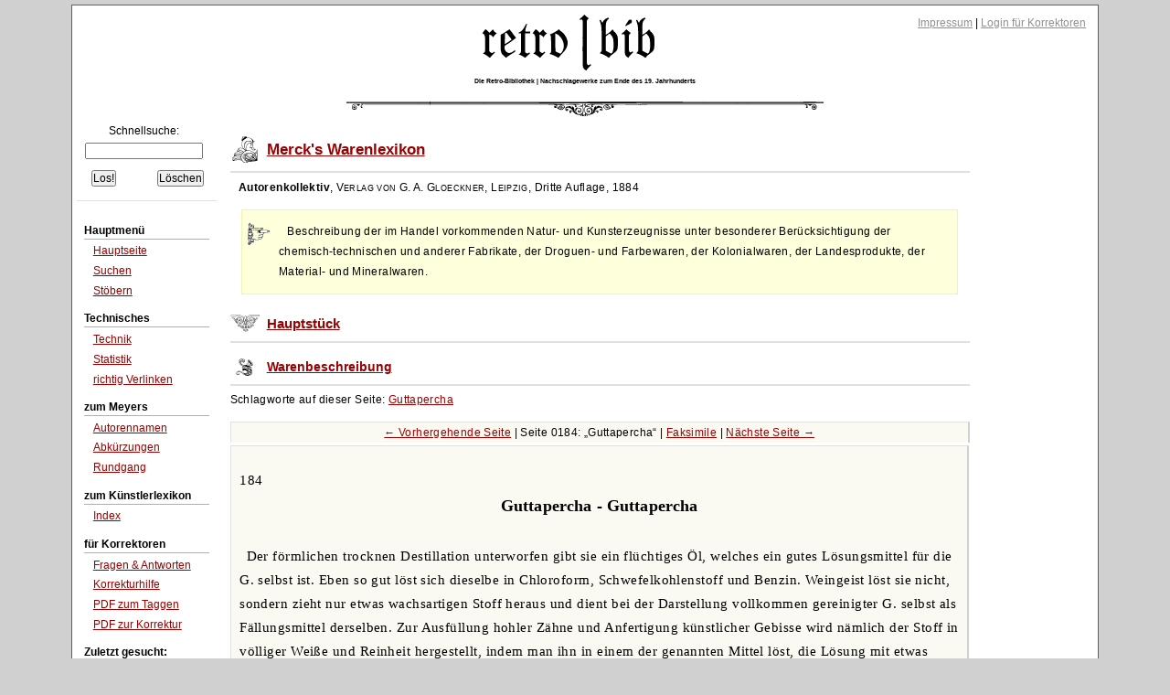

--- FILE ---
content_type: text/html;charset=UTF-8
request_url: https://www.retrobibliothek.de/retrobib/seite.html?id=45539
body_size: 5772
content:














<!DOCTYPE html PUBLIC "-//W3C//DTD XHTML 1.0 Strict//EN" "http://www.w3.org/TR/xhtml1/DTD/xhtml1-strict.dtd">






<html xmlns="http://www.w3.org/1999/xhtml" xml:lang="de" lang="de">

    <head>
        <title>retro|bib - Seite aus Merck&#039;s Warenlexikon: Guttapercha</title>

        





<meta http-equiv="Content-type" content="text/html; charset=UTF-8" />
<meta http-equiv="Content-Language" content="de" />
<meta name="robots" content="index,follow" />
<meta name="author" content="Christian Aschoff" />
<meta name="description" content="Retrodigitalisierte Nachschlagewerke um 1900 mit Volltextsuche und Faksimile" />
<meta name="language" content="de" />

    
        <meta name="keywords" content="Guttapercha" />
    
    

<link rel="shortcut icon" type="image/x-icon" href="/retrobib/images/rb.ico" />




<link href="/retrobib/css/retrobib.css" rel="stylesheet" type="text/css" />
<!--[if lte IE 7]>
        <link href="/retrobib/css/patches/retrobib_patch.css" rel="stylesheet" type="text/css" />
<![endif]-->





    <script src="/retrobib/javascripts/prototype.js" type="text/javascript"></script>
    <script src="/retrobib/javascripts/scriptaculous.js?load=effects,controls" type="text/javascript"></script>


    </head>

    <body>
        
        


        

        <div id="page_margins">
            <div id="page">

                

<div id="header">
    <div id="topnav">
        
        <a class="skip" href="#navigation" title="skip link">Skip to the navigation</a><span class="hideme">.</span>
        <a class="skip" href="#content" title="skip link">Skip to the content</a><span class="hideme">.</span>
        
        <span>
            <a href="/retrobib/impressum.html">Impressum</a> |
            
                
                    <a href="/retrobib/login.html">Login für Korrektoren</a>
                
                
            
        </span>
    </div>
    <img src="/retrobib/images/zierrat/logo.png" alt="retro|bib" title="retro|bib" width="226" height="61" />
    <h1 class="small">Die Retro-Bibliothek | Nachschlagewerke zum Ende des 19. Jahrhunderts</h1>
</div>


                


<div id="nav">
    <div id="nav_main"></div>
</div>               



                
                <div id="main">

                    


<div id="col1">
    <div id="col1_content" class="clearfix">
        
        <a id="navigation" name="navigation"></a>

        

<div class="suchfeld">
    <form action="/retrobib/suchtreffer.html" accept-charset="UTF-8">
        <table>
            <caption>Schnellsuche:</caption>
            
                
                
                
                    <tr>
                        <td colspan="2" class="center"><input class="sucheingabe" type="text" name="suchtext" id="suchtext" /></td>
                    </tr>
                    <tr>
                        <td><input type="submit" value="Los!" /></td>
                        <td class="alignright"><input type="reset" value="Löschen" /></td>
                    </tr>
                
            
        </table>
    </form>
</div>


    <div id="autocomplete_choices" class="autocomplete"></div>
    <script type="text/javascript">
        // <![CDATA[
           new Ajax.Autocompleter("suchtext", "autocomplete_choices", "/retrobib/suggest.txt", {});
        // ]]>
    </script>

        

<div class="hauptmenue">
    <ul>
        <li class="hauptmenueheadline">Hauptmenü</li>
        <li><a href="/retrobib/index.html">Hauptseite</a></li>
        <li><a href="/retrobib/suche.html">Suchen</a></li>
        <li class="ohnebottom"><a href="/retrobib/stoebern.html">Stöbern</a></li>

        <li class="hauptmenueheadline">Technisches</li>
        <li><a href="/retrobib/technik.html">Technik</a></li>
        <li><a href="/retrobib/statistik.html">Statistik</a></li>
        <li class="ohnebottom"><a href="/retrobib/verlinken.html">richtig Verlinken</a></li>

        <li class="hauptmenueheadline">zum Meyers</li>
        <li><a href="/retrobib/meyers/autorennamen.html">Autorennamen</a></li>
        <li><a href="/retrobib/meyers/abkuerzungen.html">Abkürzungen</a></li>
        <li class="ohnebottom"><a href="/retrobib/meyers/meyers_fakten_und_zahlen.html">Rundgang</a></li>

        <li class="hauptmenueheadline">zum Künstlerlexikon</li>
        <li class="ohnebottom"><a href="/retrobib/kuenstler/index_kuenstler_AE.html">Index</a></li>

        <li class="hauptmenueheadline">für Korrektoren</li>
        
        <li><a href="/retrobib/korrektur_faq.html">Fragen &amp; Antworten</a></li>
        <li><a href="/retrobib/korrektur_hilfe.html">Korrekturhilfe</a></li>
        <li><a href="/retrobib/downloads/Anleitung_Taggen.pdf">PDF zum Taggen</a></li>
        <li class="ohnebottom"><a href="/retrobib/downloads/Anleitung_MacOsX.pdf">PDF zur Korrektur</a></li>
        
        
            <li class="hauptmenueheadline">Zuletzt gesucht:</li>
            
                <li><a href="/retrobib/suchtreffer.html?suchtext=Formalisieren">Formalisieren</a></li>
            
                <li><a href="/retrobib/suchtreffer.html?suchtext=Theude GrÃƒÂ¶nland">Theude GrÃƒÂ¶nland</a></li>
            
                <li><a href="/retrobib/suchtreffer.html?suchtext=theory">theory</a></li>
            
                <li><a href="/retrobib/suchtreffer.html?suchtext=altekartenkarancs">altekartenkarancs</a></li>
            
                <li><a href="/retrobib/suchtreffer.html?suchtext=gã¶tting">gã¶tting</a></li>
            
                <li><a href="/retrobib/suchtreffer.html?suchtext=Nordalbingĭa">Nordalbingĭa</a></li>
            
                <li><a href="/retrobib/suchtreffer.html?suchtext=E.Bradley">E.Bradley</a></li>
            
                <li><a href="/retrobib/suchtreffer.html?suchtext=veräussern">veräussern</a></li>
            
                <li><a href="/retrobib/suchtreffer.html?suchtext=Hppler">Hppler</a></li>
            
                <li><a href="/retrobib/suchtreffer.html?suchtext=Übereinkommen.">Übereinkommen.</a></li>
            
        
    </ul>
</div>
 
    </div>
</div>



                    






                    
                    <div id="col3">
                        <div id="col3_content" class="clearfix">
                            
                            <a id="content" name="content"></a>
                            








                            
                            
                                <div class="werk">
                                    <h4><a href="/retrobib/stoebern.html?werkid=372">Merck&#039;s Warenlexikon</a></h4>
                                    
                                    <p class="block">
                                        <em class="author">Autorenkollektiv</em>,
                                        <em class="publisher">Verlag von G. A. Gloeckner, Leipzig</em>,
                                        <em class="issued">Dritte Auflage, 1884</em>
                                    </p>
                                    
                                        <p class="note block">
                                            Beschreibung der im Handel vorkommenden Natur- und Kunsterzeugnisse
unter besonderer Berücksichtigung der chemisch-technischen und anderer Fabrikate, der Droguen- und Farbewaren, der Kolonialwaren, der Landesprodukte, der Material- und Mineralwaren.
                                        </p>
                                    
                                </div>
                            
                            

                            
                            
                                <div class="band">
                                    <h5><a href="/retrobib/stoebern.html?bandid=384">Hauptstück</a></h5>
                                    
                                    
                                    
                                </div>
                            
                            

                            
                            
                                <div class="teil">
                                    <h6><a href="/retrobib/stoebern.html?teilid=45352#a_45352">Warenbeschreibung</a></h6>
                                    
                                    
                                </div>
                            
                            

                            
                            
                                <div class="seite">
                                    
                                    
                                        <p>
                                            Schlagworte auf dieser Seite:
                                            
                                            
                                            <a href="/retrobib/seite.html?id=45539#Guttapercha">Guttapercha</a>
                                        </p>
                                    
                                    
                                    
                                    
                                    
                                    
                                    
                                    
                                    
                                    <p class="pagenavigationtop">
                                        
                                            <a href="/retrobib/seite.html?id=45538">← Vorhergehende Seite</a> |
                                        
                                        Seite 0184: 
                                        
                                            
                                            
                                                <q>Guttapercha</q>
                                            
                                        
                                        
                                            
                                            
                                                
                                                    | <a href="/retrobib/seite.html?id=45539&amp;imageview=true">Faksimile</a>
                                                
                                                
                                            
                                        
                                        
                                        
                                            | <a href="/retrobib/seite.html?id=45540">Nächste Seite →</a>
                                        
                                    </p>
                                </div>
                                

                                
                                
                                    
                                        
                                            
                                                
                                                
                                                    <div class="seiteninhalt floatbox slidebox">
                                                        <p class="seitenzahl">184</p>
<h1 class="seitenkopf">Guttapercha - Guttapercha</h1>
<p class="artikel">Der förmlichen trocknen Destillation unterworfen gibt sie ein flüchtiges Öl, welches ein gutes Lösungsmittel für die G. selbst ist. Eben so gut löst sich dieselbe in Chloroform, Schwefelkohlenstoff und Benzin. Weingeist löst sie nicht, sondern zieht nur etwas wachsartigen Stoff heraus und dient bei der Darstellung vollkommen gereinigter G. selbst als Fällungsmittel derselben. Zur Ausfüllung hohler Zähne und Anfertigung künstlicher Gebisse wird nämlich der Stoff in völliger Weiße und Reinheit hergestellt, indem man ihn in einem der genannten Mittel löst, die Lösung mit etwas Pulver von feinem gebrannten Gyps schüttelt und in der Wärme stehen läßt, bis sie sich vollkommen geklärt hat. Man gießt dann die Lösung in die doppelte Menge 90grädigem Weingeist, wobei die G. als blendend weiße zähe Masse sich abscheidet. Dieselbe wird geknetet, in Stengelchen geformt und getrocknet. Eine Lösung von weißer G. in Chloroform, das sog. Traumaticin, wird übrigens gleich dem Kollodium als Schieß- und Schutzmittel für Verwundungen gebraucht. Die aufgestrichene Flüssigkeit hinterläßt beim Verdunsten die G. als fest anhaftendes, dem Wasser widerstehendes Häutchen. - Gegen Schwefel verhält sich die G. ganz wie Kautschuk, indem sie sich vulkanisieren, d. h. in der Hitze mit demselben verbinden läßt. Sie verliert dadurch die Eigenschaft in der Wärme wieder zu erweichen, widersteht allen vorgenannten Auflösungsmitteln und wird überhaupt bei starkem Schwefelzusatz dem gehärteten (hornisierten) Kautschuk durchaus ähnlich, sodaß für dergleichen Waren wohl meist dieser letztere Stoff als der wohlfeilere in Anwendung kommt. Durch Zusammenkneten lassen sich der G. natürlich eine ganze Menge Stoffe einverleiben, sei es um sie zu färben, in ihren Eigenschaften zu verändern oder nur ihr Volumen zu vergrößern. Die Anwendungen der G. sind außerordentlich mannigfaltig; einige der wichtigeren sind folgende: Umkleidung von unterseeischen Telegraphenleitungen. Wegen der gänzlichen Undurchdringlichkeit der gut verdichteten Masse gegen Wasser und Elektrizität gibt es keinen andern isolirenden Stoff von gleicher Brauchbarkeit, und die Leitungen durch Meere hindurch wären ohne denselben wahrscheinlich nicht möglich geworden. Röhren zur Leitung und Gefäße zum Fassen oder Auffangen stark ätzender Flüssigkeiten. Die G. widersteht den Einwirkungen von alkalischen und sauern Stoffen mit Ausnahme starker Schwefel- und Salpetersäure, von denen sie zerstört wird. Gefäße für Flüssigkeiten überhaupt, um die zerbrechlichen gläsernen oder porzellanenen zu umgehen. In Laboratorien, bei Photographen etc. sind solche Wannen und Cuvetten häufig in Gebrauch. Treibriemen statt der ledernen, Laufschnüre an Drehbänken etc. haben sich nicht bewährt und sind daher wieder außer Gebrauch gekommen. Sohlen für Schuhwerk, die mit einer dicken Guttaperchalösung aufgeklebt werden. Dünne Blätter zu luftabhaltenden Verschlüssen und zum Einpacken von allerhand Waren, die vor Feuchtigkeit zu schützen sind. Formen für galvanoplastische Niederschlage; die G. nimmt, im gewärmten Zustande auf einen Gegenstand gepreßt, die feinsten Eindrücke auf und hält sie fest. Schienen für chirurgische Zwecke, bei Arm- und Beinbrüchen. Lösungen von G. dienen zur Wasserdichtmachung von Leder u. dgl. An den Verkaufsstellen finden sich gewöhnlich außer Blöcken und Spänen auch Platten und Blätter verschiedner Stärke, letztere bis zur Dünne des feinsten Papiers und dabei so breit und lang wie nur irgend ein Webstoff, zum Ausschnitt nach dem Meter. Nach verschiednen Angaben soll nicht blos die eine oben angegebene Baumart, sondern mehrere derselben Familie angehörige Bäume Guttapercha liefern oder doch ähnliche Produkte, die zum Teil nur dazu benutzt werden sollen, der echten zum Nachteil ihrer Güte untergeknetet zu werden. Genaueres über diese Verhältnisse wird schwer zu erfahren sein. Ein ähnliches neu bekannt gewordenes Baumprodukt, die G. von Cayenne, s. u. <a id="Ballata" name="Ballata"></a><a href="/retrobib/schlagwort.html?wort=Ballata">Ballata</a>. - Die gewöhnliche G., als der beste Nichtleiter der Elektrizität, ist ebenso sehr befähigt, durch Reibung selbst stark elektrisch zu werden, findet auch in diesem Sinne Anwendung, z. B. anstatt der Harzkuchen an Elektrophoren. Laufende Maschinenriemen entwickeln manchmal, und hier zur Unbequemlichkeit, Mengen von Elektrizität. Die G. hat auch den Naturfehler, vom Sauerstoff angegriffen und so verändert zu werden, daß sie bröckelt und in Staub zerfällt. Bei kompakten Stücken hat dies, weil diese Verwandlung immer nur eine sehr dünne Oberflächenschicht betrifft, wenig zu bedeuten, wogegen die dünnsten Blätter manchmal schon in wenigen Monaten zerfallen, sodaß also auf solche wenn z. B. Töpfe auf längere Zeit damit, wie mit Blase verbunden werden sollen, kein rechter Verlaß ist. Ihrer chemischen Zusammensetzung nach ist die G. des Handels ein Gemenge verschiedner Stoffe, von denen die sog. Gutta, die eigentliche oder reine G., die Hauptmasse bildet (75-82%); es ist dies ein Kohlenwasserstoff, der zurückbleibt, wenn man die käufliche Ware erst mit kaltem Äther und dann mit heißem absoluten Alkohol behandelt. Aus letzterem scheiden sich beim Erkalten weiße Kristalle ab, die man Alban genannt hat, während ein andrer Stoff, das Fluavil, gelöst bleibt. Beide Stoffe sind sauerstoffhaltig und harzartiger Natur. Außerdem enthält die G. noch kleine Mengen von flüchtigem Öl, Fett, Farbstoff und Salzen. - Der Preis der G. in Hamburg schwankt jetzt zwischen 5 und 9 Mk. per kg je nach Qualität. Fabriken von Guttaperchawaren sind jetzt außer London in Hamburg, Berlin, Augsburg, Wien, Leipzig etc. - G. ist zollfrei. Die Verzollung der Waren daraus geschieht gem. Tarif im Anh. Nr. 17 b-17 e.</p>

                                                    </div>
                                                
                                            
                                        
                                    
                                    
                                
                                

                                <div class="seite">
                                    
                                    <p class="pagenavigationbottom">
                                        
                                            <a href="/retrobib/seite.html?id=45538">← Vorhergehende Seite</a> |
                                        
                                        Seite 0184: 
                                        
                                            
                                            
                                                <q>Guttapercha</q>
                                            
                                        
                                        
                                            
                                            
                                                
                                                    | <a href="/retrobib/seite.html?id=45539&amp;imageview=true">Faksimile</a>
                                                
                                                
                                            
                                        
                                        
                                        
                                            | <a href="/retrobib/seite.html?id=45540">Nächste Seite →</a>
                                        
                                    </p>
                                </div>
                            

                        </div>
                        
                        
                        <div id="ie_clearing">&nbsp;</div>
                    </div>
                    

                </div>
                

                


<div id="footer">
  17.01.2026 07:12
| 3743/9
| Layout based on Dirk Jesse's <a href="http://www.yaml.de/">↑ YAML</a> 
| <a href="/retrobib/technik.html#versionen">v3.11.00</a>
| Betreut von 2001-2026 durch <a href="mailto:caschoff@mac.com">Christian Aschoff</a> &amp; 48 Helfer
| <a href="http://validator.w3.org/check?uri=referer">XHTML</a> 
| <a href="http://jigsaw.w3.org/css-validator/check/referer">CSS</a>
</div>



            </div>
        </div>
        
        

    </body>

</html>


--- FILE ---
content_type: text/css
request_url: https://www.retrobibliothek.de/retrobib/yaml/core/print_base.css
body_size: 1651
content:
@charset "UTF-8";
/**
 * "Yet Another Multicolumn Layout" - (X)HTML/CSS Framework
 *
 * (en) YAML core stylesheet - print layout
 * (de) YAML Core-Stylesheet - Druck Layout
 *
 * Don't make any changes in this file!
 * Your changes should be added to 'print_xyz_draft.css' drafts from 'yaml/print/' folder.
 *
 * @copyright       Copyright 2005-2007, Dirk Jesse
 * @license         CC-A 2.0 (http://creativecommons.org/licenses/by/2.0/),
 *                  YAML-C (http://www.yaml.de/en/license/license-conditions.html)
 * @link            http://www.yaml.de
 * @package         yaml
 * @version         3.0.2
 * @revision        $Revision: 108 $
 * @lastmodified    $Date: 2007-08-01 18:38:01 +0200 (Mi, 01 Aug 2007) $
 */

@media print
{
  /*------------------------------------------------------------------------------------------------------*/

  /**
   * @section layout preparation
   * @see     http://www.yaml.de/en/documentation/css-components/layout-for-print-media.html
   */

  /* (en) Preparing base layout for print */
  /* (de) Basislayout für Druck aufbereiten */
  body, #page_margins, #page, #main {margin:0; padding: 0; border: 0;}
  #page_margins, #page {width: 100% !important; min-width: inherit; max-width: none}
  #header {height: auto}
  #footer {display: none}

  /* (en) Hide unneeded container of the screenlayout in print layout */
  /* (de) Für den Druck nicht benötigte Container des Layouts abschalten */
  #topnav {display: none}
  #nav {display:none}
  #search {display: none}

  /* (en) Linearising subtemplates */
  /* (de) Linearisierung der Subtemplates */
  .c25l, .c33l, .c38l, .c50l, .c62l, .c66l, .c75l,
  .c25r, .c33r, .c38r, .c50r, .c62r, .c66r, .c75r {
    width: 100%; margin:0; float:none; overflow:visible; display:table;
  }
  .subc, .subcl, .subcr  {margin: 0; padding: 0;}

  /*------------------------------------------------------------------------------------------------------*/

  /**
   * @section content preparation
   * @see     http://www.yaml.de/en/documentation/css-components/layout-for-print-media.html
   */

  /* (en) Change font to serif */
  /* (de) Zeichensatz auf Serifen umstellen */
  body * {font-family: "Times New Roman", Times, serif}
  code, pre { font-family:"Courier New", Courier, mono}
  body {font-size: 12pt}

  /* (en) Avoid page breaks right after headings */
  /* (de) Vermeidung von Seitenumbrüchen direkt nach einer Überschrift */
  h1,h2,h3,h4,h5,h6 { page-break-after:avoid; }

  /* (en) Format acronyms and abbreviations for print*/
  /* (de) Auszeichnung von Abkürzungen */
  abbr[title]:after, acronym[title]:after {content: '(' attr(title) ')'}

  /* (en) Disable background graphics of links  */
  /* (de) Abschalten evlt. vorhandener Hintergrundgrafiken zur Linkkennzeichnung */
  #page a[href^="http:"], #page a[href^="https:"]
  {
    padding-left: 0;
    background-image: none;
  }

  /* (en) Enable URL output in print layout */
  /* (de) Sichtbare Auszeichnung der URLs von Links */
  a[href]:after {
    content:" <URL: "attr(href)">";
    color:#444;
    background:inherit;
    font-style:italic;
  }

  /* (en) Preparation for optional column labels */
  /* (de) Vorbereitung für optionale Spaltenauszeichnung */
  #col1_content:before, #col2_content:before, #col3_content:before {
    content: "";
    color:#888;
    background:inherit;
    display:block;
    font-weight:bold;
    font-size:1.5em;
  }

  /*------------------------------------------------------------------------------------------------------*/

  /**
   * @section browser fixes for print layouts
   * @see     http://www.yaml.de/en/documentation/css-components/layout-for-print-media.html
   */

  /**
   * (en) overflow:hidden Bug in print layouts
   * (de) overflow:hidden Bug in Drucklayouts
   *
   * @bugfix
   * @since     3.0
   * @affected  FF2.0, IE7
   * @css-for   all browsers
   * @valid     yes
   */
  
  .floatbox,
  .subcolumns, 
  .subcolums_oldgecko { 
    overflow:visible; 
    display: table; 
  }

}
